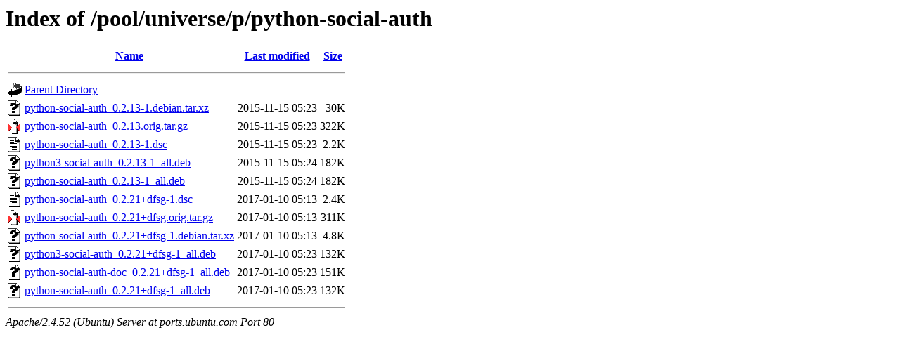

--- FILE ---
content_type: text/html;charset=UTF-8
request_url: http://ports.ubuntu.com/pool/universe/p/python-social-auth/?C=M;O=A
body_size: 665
content:
<!DOCTYPE HTML PUBLIC "-//W3C//DTD HTML 3.2 Final//EN">
<html>
 <head>
  <title>Index of /pool/universe/p/python-social-auth</title>
 </head>
 <body>
<h1>Index of /pool/universe/p/python-social-auth</h1>
  <table>
   <tr><th valign="top"><img src="/icons/blank.gif" alt="[ICO]"></th><th><a href="?C=N;O=A">Name</a></th><th><a href="?C=M;O=D">Last modified</a></th><th><a href="?C=S;O=A">Size</a></th></tr>
   <tr><th colspan="4"><hr></th></tr>
<tr><td valign="top"><img src="/icons/back.gif" alt="[PARENTDIR]"></td><td><a href="/pool/universe/p/">Parent Directory</a></td><td>&nbsp;</td><td align="right">  - </td></tr>
<tr><td valign="top"><img src="/icons/unknown.gif" alt="[   ]"></td><td><a href="python-social-auth_0.2.13-1.debian.tar.xz">python-social-auth_0.2.13-1.debian.tar.xz</a></td><td align="right">2015-11-15 05:23  </td><td align="right"> 30K</td></tr>
<tr><td valign="top"><img src="/icons/compressed.gif" alt="[   ]"></td><td><a href="python-social-auth_0.2.13.orig.tar.gz">python-social-auth_0.2.13.orig.tar.gz</a></td><td align="right">2015-11-15 05:23  </td><td align="right">322K</td></tr>
<tr><td valign="top"><img src="/icons/text.gif" alt="[TXT]"></td><td><a href="python-social-auth_0.2.13-1.dsc">python-social-auth_0.2.13-1.dsc</a></td><td align="right">2015-11-15 05:23  </td><td align="right">2.2K</td></tr>
<tr><td valign="top"><img src="/icons/unknown.gif" alt="[   ]"></td><td><a href="python3-social-auth_0.2.13-1_all.deb">python3-social-auth_0.2.13-1_all.deb</a></td><td align="right">2015-11-15 05:24  </td><td align="right">182K</td></tr>
<tr><td valign="top"><img src="/icons/unknown.gif" alt="[   ]"></td><td><a href="python-social-auth_0.2.13-1_all.deb">python-social-auth_0.2.13-1_all.deb</a></td><td align="right">2015-11-15 05:24  </td><td align="right">182K</td></tr>
<tr><td valign="top"><img src="/icons/text.gif" alt="[TXT]"></td><td><a href="python-social-auth_0.2.21+dfsg-1.dsc">python-social-auth_0.2.21+dfsg-1.dsc</a></td><td align="right">2017-01-10 05:13  </td><td align="right">2.4K</td></tr>
<tr><td valign="top"><img src="/icons/compressed.gif" alt="[   ]"></td><td><a href="python-social-auth_0.2.21+dfsg.orig.tar.gz">python-social-auth_0.2.21+dfsg.orig.tar.gz</a></td><td align="right">2017-01-10 05:13  </td><td align="right">311K</td></tr>
<tr><td valign="top"><img src="/icons/unknown.gif" alt="[   ]"></td><td><a href="python-social-auth_0.2.21+dfsg-1.debian.tar.xz">python-social-auth_0.2.21+dfsg-1.debian.tar.xz</a></td><td align="right">2017-01-10 05:13  </td><td align="right">4.8K</td></tr>
<tr><td valign="top"><img src="/icons/unknown.gif" alt="[   ]"></td><td><a href="python3-social-auth_0.2.21+dfsg-1_all.deb">python3-social-auth_0.2.21+dfsg-1_all.deb</a></td><td align="right">2017-01-10 05:23  </td><td align="right">132K</td></tr>
<tr><td valign="top"><img src="/icons/unknown.gif" alt="[   ]"></td><td><a href="python-social-auth-doc_0.2.21+dfsg-1_all.deb">python-social-auth-doc_0.2.21+dfsg-1_all.deb</a></td><td align="right">2017-01-10 05:23  </td><td align="right">151K</td></tr>
<tr><td valign="top"><img src="/icons/unknown.gif" alt="[   ]"></td><td><a href="python-social-auth_0.2.21+dfsg-1_all.deb">python-social-auth_0.2.21+dfsg-1_all.deb</a></td><td align="right">2017-01-10 05:23  </td><td align="right">132K</td></tr>
   <tr><th colspan="4"><hr></th></tr>
</table>
<address>Apache/2.4.52 (Ubuntu) Server at ports.ubuntu.com Port 80</address>
</body></html>
